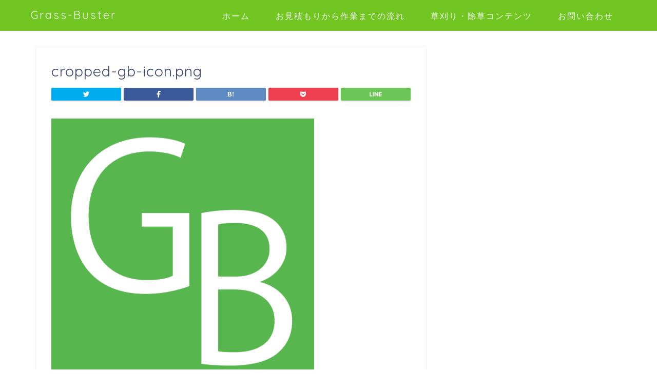

--- FILE ---
content_type: text/html; charset=UTF-8
request_url: http://grass-buster.com/cropped-gb-icon-png/
body_size: 9722
content:
<!DOCTYPE html>
<html lang="ja">
<head prefix="og: http://ogp.me/ns# fb: http://ogp.me/ns/fb# article: http://ogp.me/ns/article#">
<meta charset="utf-8">
<meta http-equiv="X-UA-Compatible" content="IE=edge">
<meta name="viewport" content="width=device-width, initial-scale=1">
<!-- ここからOGP -->
<meta property="og:type" content="blog">
<meta property="og:description" content="http://grass-buster.com/wp-content/uploads/2019/04/cropped-gb-icon.png"> 
<meta property="og:title" content="cropped-gb-icon.png｜茨城県の草刈り業者Grass-Buster"> 
<meta property="og:url" content="http://grass-buster.com/cropped-gb-icon-png/"> 
<meta property="og:image" content="http://grass-buster.com/wp-content/themes/jin/img/noimg.png">
<meta property="og:site_name" content="茨城県の草刈り業者Grass-Buster">
<meta property="fb:admins" content="">
<meta name="twitter:card" content="summary">
<!-- ここまでOGP --> 
<title>cropped-gb-icon.png｜茨城県の草刈り業者Grass-Buster</title>
<meta name="description" itemprop="description" content="http://grass-buster.com/wp-content/uploads/2019/04/cropped-gb-icon.png" >
<link rel='dns-prefetch' href='//s0.wp.com' />
<link rel='dns-prefetch' href='//secure.gravatar.com' />
<link rel='dns-prefetch' href='//ajax.googleapis.com' />
<link rel='dns-prefetch' href='//cdnjs.cloudflare.com' />
<link rel='dns-prefetch' href='//use.fontawesome.com' />
<link rel='dns-prefetch' href='//s.w.org' />
<link rel="alternate" type="application/rss+xml" title="茨城県の草刈り業者Grass-Buster &raquo; フィード" href="http://grass-buster.com/feed/" />
<link rel="alternate" type="application/rss+xml" title="茨城県の草刈り業者Grass-Buster &raquo; コメントフィード" href="http://grass-buster.com/comments/feed/" />
<link rel="alternate" type="application/rss+xml" title="茨城県の草刈り業者Grass-Buster &raquo; cropped-gb-icon.png のコメントのフィード" href="http://grass-buster.com/feed/?attachment_id=165" />
		<script type="text/javascript">
			window._wpemojiSettings = {"baseUrl":"https:\/\/s.w.org\/images\/core\/emoji\/12.0.0-1\/72x72\/","ext":".png","svgUrl":"https:\/\/s.w.org\/images\/core\/emoji\/12.0.0-1\/svg\/","svgExt":".svg","source":{"concatemoji":"http:\/\/grass-buster.com\/wp-includes\/js\/wp-emoji-release.min.js?ver=5.4.18"}};
			/*! This file is auto-generated */
			!function(e,a,t){var n,r,o,i=a.createElement("canvas"),p=i.getContext&&i.getContext("2d");function s(e,t){var a=String.fromCharCode;p.clearRect(0,0,i.width,i.height),p.fillText(a.apply(this,e),0,0);e=i.toDataURL();return p.clearRect(0,0,i.width,i.height),p.fillText(a.apply(this,t),0,0),e===i.toDataURL()}function c(e){var t=a.createElement("script");t.src=e,t.defer=t.type="text/javascript",a.getElementsByTagName("head")[0].appendChild(t)}for(o=Array("flag","emoji"),t.supports={everything:!0,everythingExceptFlag:!0},r=0;r<o.length;r++)t.supports[o[r]]=function(e){if(!p||!p.fillText)return!1;switch(p.textBaseline="top",p.font="600 32px Arial",e){case"flag":return s([127987,65039,8205,9895,65039],[127987,65039,8203,9895,65039])?!1:!s([55356,56826,55356,56819],[55356,56826,8203,55356,56819])&&!s([55356,57332,56128,56423,56128,56418,56128,56421,56128,56430,56128,56423,56128,56447],[55356,57332,8203,56128,56423,8203,56128,56418,8203,56128,56421,8203,56128,56430,8203,56128,56423,8203,56128,56447]);case"emoji":return!s([55357,56424,55356,57342,8205,55358,56605,8205,55357,56424,55356,57340],[55357,56424,55356,57342,8203,55358,56605,8203,55357,56424,55356,57340])}return!1}(o[r]),t.supports.everything=t.supports.everything&&t.supports[o[r]],"flag"!==o[r]&&(t.supports.everythingExceptFlag=t.supports.everythingExceptFlag&&t.supports[o[r]]);t.supports.everythingExceptFlag=t.supports.everythingExceptFlag&&!t.supports.flag,t.DOMReady=!1,t.readyCallback=function(){t.DOMReady=!0},t.supports.everything||(n=function(){t.readyCallback()},a.addEventListener?(a.addEventListener("DOMContentLoaded",n,!1),e.addEventListener("load",n,!1)):(e.attachEvent("onload",n),a.attachEvent("onreadystatechange",function(){"complete"===a.readyState&&t.readyCallback()})),(n=t.source||{}).concatemoji?c(n.concatemoji):n.wpemoji&&n.twemoji&&(c(n.twemoji),c(n.wpemoji)))}(window,document,window._wpemojiSettings);
		</script>
		<style type="text/css">
img.wp-smiley,
img.emoji {
	display: inline !important;
	border: none !important;
	box-shadow: none !important;
	height: 1em !important;
	width: 1em !important;
	margin: 0 .07em !important;
	vertical-align: -0.1em !important;
	background: none !important;
	padding: 0 !important;
}
</style>
	<link rel='stylesheet' id='wp-block-library-css'  href='http://grass-buster.com/wp-includes/css/dist/block-library/style.min.css?ver=5.4.18' type='text/css' media='all' />
<link rel='stylesheet' id='theme-style-css'  href='http://grass-buster.com/wp-content/themes/jin/style.css?ver=5.4.18' type='text/css' media='all' />
<link rel='stylesheet' id='fontawesome-style-css'  href='https://use.fontawesome.com/releases/v5.0.1/css/all.css?ver=5.4.18' type='text/css' media='all' />
<link rel='stylesheet' id='swiper-style-css'  href='https://cdnjs.cloudflare.com/ajax/libs/Swiper/4.0.7/css/swiper.min.css?ver=5.4.18' type='text/css' media='all' />
<link rel='stylesheet' id='tablepress-default-css'  href='http://grass-buster.com/wp-content/plugins/tablepress/css/default.min.css?ver=1.9.2' type='text/css' media='all' />
<link rel='stylesheet' id='jetpack_css-css'  href='http://grass-buster.com/wp-content/plugins/jetpack/css/jetpack.css?ver=6.6.5' type='text/css' media='all' />
<link rel='https://api.w.org/' href='http://grass-buster.com/wp-json/' />
<link rel='shortlink' href='https://wp.me/aanmnI-2F' />
<link rel="alternate" type="application/json+oembed" href="http://grass-buster.com/wp-json/oembed/1.0/embed?url=http%3A%2F%2Fgrass-buster.com%2Fcropped-gb-icon-png%2F" />
<link rel="alternate" type="text/xml+oembed" href="http://grass-buster.com/wp-json/oembed/1.0/embed?url=http%3A%2F%2Fgrass-buster.com%2Fcropped-gb-icon-png%2F&#038;format=xml" />

<link rel='dns-prefetch' href='//v0.wordpress.com'/>
<style type='text/css'>img#wpstats{display:none}</style>	<style type="text/css">
		#wrapper{
						background-color: #fff;
						background-image: url();
		}
		.related-entry-headline-text span:before,
		#comment-title span:before,
		#reply-title span:before{
			background-color: #71c621;
			border-color: #71c621!important;
		}
		footer,
		#breadcrumb:after,
		#page-top a{	
			background-color: #71c621;
		}
		.footer-inner a,
		#copyright,
		#copyright-center{
			border-color: #fff!important;
			color: #fff!important;
		}
		#footer-widget-area
		{
			border-color: #fff!important;
		}
		.page-top-footer a{
			color: #71c621!important;
		}
				#breadcrumb ul li,
		#breadcrumb ul li a{
			color: #71c621!important;
		}
		
		body,
		a,
		a:link,
		a:visited{
			color: #3b4675;
		}
		a:hover{
			color: #008db7;
		}
				.widget_nav_menu ul > li > a:before,
		.widget_categories ul > li > a:before,
		.widget_archive form:after,
		.widget_categories form:after,
		.widget_nav_menu ul > li > ul.sub-menu > li > a:before,
		.widget_categories ul > li > .children > li > a:before,
		.widget_nav_menu ul > li > ul.sub-menu > li > ul.sub-menu li > a:before,
		.widget_categories ul > li > .children > li > .children li > a:before{
			color: #71c621;
		}
		footer .footer-widget,
		footer .footer-widget a,
		footer .footer-widget ul li,
		.footer-widget.widget_nav_menu ul > li > a:before,
		.footer-widget.widget_categories ul > li > a:before{
			color: #fff!important;
			border-color: #fff!important;
		}
		footer .footer-widget .widgettitle{
			color: #fff!important;
			border-color: #ffcd44!important;
		}
		footer .widget_nav_menu ul .children .children li a:before,
		footer .widget_categories ul .children .children li a:before{
			background-color: #fff!important;
		}
		#drawernav a:hover,
		.post-list-title,
		#prev-next p,
		#toc_container .toc_list li a{
			color: #3b4675!important;
		}
		#header-box{
			background-color: #71c621;
		}
		.pickup-contents:before{
			background-color: #71c621!important;
		}
		.main-image-text{
			color: #555555;
		}
		.main-image-text-sub{
			color: #7c7c7c;
		}
		
						#site-info{
			padding-top: 15px!important;
			padding-bottom: 15px!important;
		}
				
		#site-info span a{
			color: #f4f4f4!important;
		}
		
				#headmenu .headsns .line a svg{
			fill: #f4f4f4!important;
		}
		#headmenu .headsns a,
		#headmenu{
			color: #f4f4f4!important;
			border-color:#f4f4f4!important;
		}
						.profile-follow .line-sns a svg{
			fill: #71c621!important;
		}
		.profile-follow .line-sns a:hover svg{
			fill: #ffcd44!important;
		}
		.profile-follow a{
			color: #71c621!important;
			border-color:#71c621!important;
		}
		.profile-follow a:hover,
		#headmenu .headsns a:hover{
			color:#ffcd44!important;
			border-color:#ffcd44!important;
		}
				.search-box:hover{
			color:#ffcd44!important;
			border-color:#ffcd44!important;
		}
				#header #headmenu .headsns .line a:hover svg{
			fill:#ffcd44!important;
		}
		.icon-bar,
		#navtoggle:checked + .sp-menu-open .icon-bar{
			background-color: #f4f4f4;
		}
		#nav-container{
			background-color: #fff;
		}
		#drawernav ul.menu-box > li > a,
		#drawernav2 ul.menu-box > li > a,
		#drawernav3 ul.menu-box > li > a,
		#drawernav4 ul.menu-box > li > a,
		#drawernav5 ul.menu-box > li > a,
		#drawernav ul.menu-box > li.menu-item-has-children:after,
		#drawernav2 ul.menu-box > li.menu-item-has-children:after,
		#drawernav3 ul.menu-box > li.menu-item-has-children:after,
		#drawernav4 ul.menu-box > li.menu-item-has-children:after,
		#drawernav5 ul.menu-box > li.menu-item-has-children:after{
			color: #f4f4f4!important;
		}
		#drawernav ul.menu-box li a,
		#drawernav2 ul.menu-box li a,
		#drawernav3 ul.menu-box li a,
		#drawernav4 ul.menu-box li a,
		#drawernav5 ul.menu-box li a{
			font-size: 16px!important;
		}
		#drawernav3 ul.menu-box > li{
			color: #3b4675!important;
		}
		#drawernav4 .menu-box > .menu-item > a:after,
		#drawernav3 .menu-box > .menu-item > a:after,
		#drawernav .menu-box > .menu-item > a:after{
			background-color: #f4f4f4!important;
		}
		#drawernav2 .menu-box > .menu-item:hover,
		#drawernav5 .menu-box > .menu-item:hover{
			border-top-color: #71c621!important;
		}
						@media (min-width: 768px) {
			#main-contents-one .post-list-mag .post-list-item{
				width: 32%;
			}
			#main-contents-one .post-list-mag .post-list-item:not(:nth-child(3n)){
				margin-right: 2%;
			}
			.tabBtn-mag{
				width: 85%;
				margin-bottom: 40px;
			}
			.tabBtn-mag label{
				padding: 10px 20px;
			}
		}
				@media (min-width: 768px) {
			#tab-1:checked ~ .tabBtn-mag li [for="tab-1"]:after,
			#tab-2:checked ~ .tabBtn-mag li [for="tab-2"]:after,
			#tab-3:checked ~ .tabBtn-mag li [for="tab-3"]:after,
			#tab-4:checked ~ .tabBtn-mag li [for="tab-4"]:after{
				border-top-color: #71c621!important;
			}
			.tabBtn-mag label{
				border-bottom-color: #71c621!important;
			}
		}
		#tab-1:checked ~ .tabBtn-mag li [for="tab-1"],
		#tab-2:checked ~ .tabBtn-mag li [for="tab-2"],
		#tab-3:checked ~ .tabBtn-mag li [for="tab-3"],
		#tab-4:checked ~ .tabBtn-mag li [for="tab-4"],
		#prev-next a.next:after,
		#prev-next a.prev:after{
			
			background-color: #71c621!important;
		}
		
		.swiper-slide .post-list-cat,
		.post-list-mag .post-list-cat,
		.post-list-mag3col .post-list-cat,
		.swiper-pagination-bullet-active,
		.pickup-cat,
		.post-list .post-list-cat,
		.more-cat-button a:hover span:before,
		#breadcrumb .bcHome a:hover span:before,
		.pop-num{
			background-color: #ffcd44!important;
		}
		.sidebar-btn a,
		.profile-sns-menu{
			background-color: #ffcd44!important;
		}
		.sp-sns-menu a,
		.pickup-contents-box a:hover .pickup-title{
			border-color: #71c621!important;
			color: #71c621!important;
		}
				.pro-line svg{
			fill: #71c621!important;
		}
		.cps-post-cat a,
		.meta-cat,
		.popular-cat{
			background-color: #71c621!important;
			border-color: #71c621!important;
		}
		.tagicon,
		.tag-box a,
		#toc_container .toc_list > li,
		#toc_container .toc_title{
			color: #71c621!important;
		}
		.tag-box a,
		#toc_container:before{
			border-color: #71c621!important;
		}
		.cps-post-cat a:hover{
			color: #008db7!important;
		}
		.pagination li:not([class*="current"]) a:hover,
		.widget_tag_cloud a:hover{
			background-color: #71c621!important;
		}
		.nextpage a:hover span {
			color: #71c621!important;
			border-color: #71c621!important;
		}
		.cta-content:before{
			background-color: #6FBFCA!important;
		}
		.cta-text,
		.info-title{
			color: #fff!important;
		}
		#footer-widget-area.footer_style1 .widgettitle{
			border-color: #ffcd44!important;
		}
		.sidebar_style1 .widgettitle,
		.sidebar_style5 .widgettitle{
			border-color: #71c621!important;
		}
		.sidebar_style2 .widgettitle,
		.sidebar_style4 .widgettitle{
			background-color: #71c621!important;
		}
		
		.tn-logo-size{
			font-size: 160%!important;
		}
		.tn-logo-size img{
			width: 160%!important;
		}
		.sp-logo-size{
			font-size: 100%!important;
		}
		.sp-logo-size img{
			width: 100%!important;
		}
				.cps-post-main ul > li:before,
		.cps-post-main ol > li:before{
			background-color: #ffcd44!important;
		}
		.profile-card .profile-title{
			background-color: #71c621!important;
		}
		.profile-card{
			border-color: #71c621!important;
		}
		.cps-post-main a{
			color:#008db7;
		}
		.cps-post-main .marker{
			background: -webkit-linear-gradient( transparent 60%, #ffcedb 0% ) ;
			background: linear-gradient( transparent 60%, #ffcedb 0% ) ;
		}
		.cps-post-main .marker2{
			background: -webkit-linear-gradient( transparent 60%, #a9eaf2 0% ) ;
			background: linear-gradient( transparent 60%,  0% ) ;
		}
		
		
		.simple-box1{
			border-color:#ef9b9b!important;
		}
		.simple-box2{
			border-color:#f2bf7d!important;
		}
		.simple-box3{
			border-color:#b5e28a!important;
		}
		.simple-box4{
			border-color:#7badd8!important;
		}
		.simple-box4:before{
			background-color: #7badd8;
		}
		.simple-box5{
			border-color:#e896c7!important;
		}
		.simple-box5:before{
			background-color: #e896c7;
		}
		.simple-box6{
			background-color:#fffdef!important;
		}
		.simple-box7{
			border-color:#def1f9!important;
		}
		.simple-box7:before{
			background-color:#def1f9!important;
		}
		.simple-box8{
			border-color:#96ddc1!important;
		}
		.simple-box8:before{
			background-color:#96ddc1!important;
		}
		.simple-box9:before{
			background-color:#e1c0e8!important;
		}
		.simple-box9:after{
			border-color:#e1c0e8 #e1c0e8 #fff #fff!important;
		}
		
		.kaisetsu-box1:before,
		.kaisetsu-box1-title{
			background-color:#ffb49e!important;
		}
		.kaisetsu-box2{
			border-color:#89c2f4!important;
		}
		.kaisetsu-box2-title{
			background-color:#89c2f4!important;
		}
		.kaisetsu-box4{
			border-color:#71c621!important;
		}
		.kaisetsu-box4-title{
			background-color:#71c621!important;
		}
		.kaisetsu-box5:before{
			background-color:#57b3ba!important;
		}
		.kaisetsu-box5-title{
			background-color:#57b3ba!important;
		}
		
		.concept-box1{
			border-color:#85db8f!important;
		}
		.concept-box1:after{
			background-color:#85db8f!important;
		}
		.concept-box1:before{
			content:"ポイント"!important;
			color:#85db8f!important;
		}
		.concept-box2{
			border-color:#f7cf6a!important;
		}
		.concept-box2:after{
			background-color:#f7cf6a!important;
		}
		.concept-box2:before{
			content:"注意点"!important;
			color:#f7cf6a!important;
		}
		.concept-box3{
			border-color:#86cee8!important;
		}
		.concept-box3:after{
			background-color:#86cee8!important;
		}
		.concept-box3:before{
			content:"良い例"!important;
			color:#86cee8!important;
		}
		.concept-box4{
			border-color:#ed8989!important;
		}
		.concept-box4:after{
			background-color:#ed8989!important;
		}
		.concept-box4:before{
			content:"悪い例"!important;
			color:#ed8989!important;
		}
		.concept-box5{
			border-color:#9e9e9e!important;
		}
		.concept-box5:after{
			background-color:#9e9e9e!important;
		}
		.concept-box5:before{
			content:"参考"!important;
			color:#9e9e9e!important;
		}
		.concept-box6{
			border-color:#8eaced!important;
		}
		.concept-box6:after{
			background-color:#8eaced!important;
		}
		.concept-box6:before{
			content:"メモ"!important;
			color:#8eaced!important;
		}
		
		.innerlink-box1,
		.blog-card{
			border-color:#73bc9b!important;
		}
		.innerlink-box1-title{
			background-color:#73bc9b!important;
			border-color:#73bc9b!important;
		}
		.innerlink-box1:before,
		.blog-card-hl-box{
			background-color:#73bc9b!important;
		}
		
		.color-button01 a,
		.color-button01 a:hover,
		.color-button01:before{
			background-color: #008db7!important;
		}
		.top-image-btn-color a,
		.top-image-btn-color a:hover,
		.top-image-btn-color:before{
			background-color: #ffcd44!important;
		}
		.color-button02 a,
		.color-button02 a:hover,
		.color-button02:before{
			background-color: #d9333f!important;
		}
		
		.color-button01-big a,
		.color-button01-big a:hover,
		.color-button01-big:before{
			background-color: #3296d1!important;
		}
		.color-button01-big a,
		.color-button01-big:before{
			border-radius: 5px!important;
		}
		.color-button01-big a{
			padding-top: 20px!important;
			padding-bottom: 20px!important;
		}
		
		.color-button02-big a,
		.color-button02-big a:hover,
		.color-button02-big:before{
			background-color: #83d159!important;
		}
		.color-button02-big a,
		.color-button02-big:before{
			border-radius: 5px!important;
		}
		.color-button02-big a{
			padding-top: 20px!important;
			padding-bottom: 20px!important;
		}
				.color-button01-big{
			width: 75%!important;
		}
		.color-button02-big{
			width: 75%!important;
		}
				
		
					.top-image-btn-color:before,
			.color-button01:before,
			.color-button02:before,
			.color-button01-big:before,
			.color-button02-big:before{
				bottom: -1px;
				left: -1px;
				width: 100%;
				height: 100%;
				border-radius: 6px;
				box-shadow: 0px 1px 5px 0px rgba(0, 0, 0, 0.25);
				-webkit-transition: all .4s;
				transition: all .4s;
			}
			.top-image-btn-color a:hover,
			.color-button01 a:hover,
			.color-button02 a:hover,
			.color-button01-big a:hover,
			.color-button02-big a:hover{
				-webkit-transform: translateY(2px);
				transform: translateY(2px);
				-webkit-filter: brightness(0.95);
				 filter: brightness(0.95);
			}
			.top-image-btn-color:hover:before,
			.color-button01:hover:before,
			.color-button02:hover:before,
			.color-button01-big:hover:before,
			.color-button02-big:hover:before{
				-webkit-transform: translateY(2px);
				transform: translateY(2px);
				box-shadow: none!important;
			}
				
		.h2-style01 h2,
		.h2-style02 h2:before,
		.h2-style03 h2,
		.h2-style04 h2:before,
		.h2-style05 h2,
		.h2-style07 h2:before,
		.h2-style07 h2:after,
		.h3-style03 h3:before,
		.h3-style02 h3:before,
		.h3-style05 h3:before,
		.h2-style08 h2:after,
		.h3-style02 h3:after,
		.h4-style02 h4:before{
			background-color: #71c621!important;
		}
		.h3-style01 h3,
		.h3-style04 h3,
		.h3-style05 h3,
		.h4-style01 h4,
		.h2-style02 h2,
		.h2-style08 h2,
		.h2-style08 h2:before,
		.h4-style03 h4{
			border-color: #71c621!important;
		}
		.h2-style05 h2:before{
			border-top-color: #71c621!important;
		}
		.h2-style06 h2:before,
		.sidebar_style3 .widgettitle:after{
			background-image: linear-gradient(
				-45deg,
				transparent 25%,
				#71c621 25%,
				#71c621 50%,
				transparent 50%,
				transparent 75%,
				#71c621 75%,
				#71c621			);
		}
				
		@media all and (-ms-high-contrast:none){
			*::-ms-backdrop, .color-button01:before,
			.color-button02:before,
			.color-button01-big:before,
			.color-button02-big:before{
				background-color: #595857!important;
			}
		}
		
	</style>

<!-- Jetpack Open Graph Tags -->
<meta property="og:type" content="article" />
<meta property="og:title" content="cropped-gb-icon.png" />
<meta property="og:url" content="http://grass-buster.com/cropped-gb-icon-png/" />
<meta property="og:description" content="詳しくは投稿をご覧ください。" />
<meta property="article:published_time" content="2019-04-25T13:25:35+00:00" />
<meta property="article:modified_time" content="2019-04-25T13:25:35+00:00" />
<meta property="og:site_name" content="茨城県の草刈り業者Grass-Buster" />
<meta property="og:image" content="http://grass-buster.com/wp-content/uploads/2019/04/cropped-gb-icon.png" />
<meta property="og:locale" content="ja_JP" />
<meta name="twitter:text:title" content="cropped-gb-icon.png" />
<meta name="twitter:image" content="http://grass-buster.com/wp-content/uploads/2019/04/cropped-gb-icon-270x270.png" />
<meta name="twitter:card" content="summary" />
<meta name="twitter:description" content="詳しくは投稿をご覧ください。" />

<!-- End Jetpack Open Graph Tags -->
<link rel="icon" href="http://grass-buster.com/wp-content/uploads/2019/04/cropped-gb-icon-32x32.png" sizes="32x32" />
<link rel="icon" href="http://grass-buster.com/wp-content/uploads/2019/04/cropped-gb-icon-192x192.png" sizes="192x192" />
<link rel="apple-touch-icon" href="http://grass-buster.com/wp-content/uploads/2019/04/cropped-gb-icon-180x180.png" />
<meta name="msapplication-TileImage" content="http://grass-buster.com/wp-content/uploads/2019/04/cropped-gb-icon-270x270.png" />
    

</head>
<body class="attachment attachment-template-default single single-attachment postid-165 attachmentid-165 attachment-png" id="nofont-style">
<div id="wrapper">

		
	
	<!--ヘッダー-->
	
			<div id="header-box" class="tn_on header-box animate">
	<div id="header" class="header-type1 header animate">
		
		<div id="site-info" class="ef">
												<span class="tn-logo-size"><a href='http://grass-buster.com/' title='茨城県の草刈り業者Grass-Buster' rel='home'>Grass-Buster</a></span>
									</div>

				<!--グローバルナビゲーション layout3-->
		<div id="drawernav3" class="ef">
			<nav class="fixed-content ef"><ul class="menu-box"><li class="menu-item menu-item-type-custom menu-item-object-custom menu-item-home menu-item-8"><a href="http://grass-buster.com">ホーム</a></li>
<li class="menu-item menu-item-type-post_type menu-item-object-page menu-item-35"><a href="http://grass-buster.com/estimate-flow/">お見積もりから作業までの流れ</a></li>
<li class="menu-item menu-item-type-taxonomy menu-item-object-category menu-item-145"><a href="http://grass-buster.com/category/%e8%8d%89%e5%88%88%e3%82%8a%e3%83%bb%e9%99%a4%e8%8d%89/">草刈り・除草コンテンツ</a></li>
<li class="menu-item menu-item-type-post_type menu-item-object-page menu-item-62"><a href="http://grass-buster.com/contact/">お問い合わせ</a></li>
</ul></nav>		</div>
		<!--グローバルナビゲーション layout3-->
		
	
		

	</div>
</div>

<div id="scroll-content">

<!--ヘッダー画像-->
						<!--ヘッダー画像-->			
	<!--ヘッダー-->

	<div class="clearfix"></div>

							
	<div id="contents">
		<div id="overlay"></div>
		<!--メインコンテンツ-->
		<main id="main-contents" class="main-contents article_style1 animate" itemprop="mainContentOfPage">
				<section class="cps-post-box hentry">
											<article class="cps-post">
							<header class="cps-post-header">
								<h1 class="cps-post-title entry-title" itemprop="headline">cropped-gb-icon.png</h1>
								<div class="cps-post-meta vcard">
									<span class="writer fn" itemprop="author" itemscope itemtype="http://schema.org/Person"><span itemprop="name">sam1006</span></span>
									<span class="cps-post-cat" itemprop="keywords"></span>
									<span class="cps-post-date-box">
											<div style="display: none;">
		<span class="cps-post-date"><i class="far fa-clock" aria-hidden="true"></i>&nbsp;<time class="entry-date date published" datetime="2019-04-25T22:25:35+09:00"></time></span>
		<time class="entry-date date updated" datetime="">	</div>
									</span>
								</div>
																	<div class="share-top">
	<div class="sns-top">
		<ol>
			<!--ツイートボタン-->
							<li class="twitter"><a href="http://twitter.com/intent/tweet?url=http%3A%2F%2Fgrass-buster.com%2Fcropped-gb-icon-png%2F&text=cropped-gb-icon.png&tw_p=tweetbutton"><i class="fab fa-twitter"></i></a>
				</li>
						<!--Facebookボタン-->
							<li class="facebook">
				<a href="http://www.facebook.com/sharer.php?src=bm&u=http%3A%2F%2Fgrass-buster.com%2Fcropped-gb-icon-png%2F&t=cropped-gb-icon.png" onclick="javascript:window.open(this.href, '', 'menubar=no,toolbar=no,resizable=yes,scrollbars=yes,height=300,width=600');return false;"><i class="fab fa-facebook-f" aria-hidden="true"></i></a>
				</li>
						<!--はてブボタン-->
							<li class="hatebu">
				<a href="http://b.hatena.ne.jp/add?mode=confirm&url=http%3A%2F%2Fgrass-buster.com%2Fcropped-gb-icon-png%2F" onclick="javascript:window.open(this.href, '', 'menubar=no,toolbar=no,resizable=yes,scrollbars=yes,height=400,width=510');return false;" ><i class="font-hatena"></i></a>
				</li>
						<!--Poketボタン-->
							<li class="pocket">
				<a href="http://getpocket.com/edit?url=http%3A%2F%2Fgrass-buster.com%2Fcropped-gb-icon-png%2F&title=cropped-gb-icon.png"><i class="fab fa-get-pocket" aria-hidden="true"></i></a>
				</li>
							<li class="line">
				<a href="http://line.me/R/msg/text/?http%3A%2F%2Fgrass-buster.com%2Fcropped-gb-icon-png%2F"><svg version="1.1" xmlns="http://www.w3.org/2000/svg" xmlns:xlink="http://www.w3.org/1999/xlink" x="0px"
	 y="0px" viewBox="0 0 122.4 47.2" style="enable-background:new 0 0 122.4 47.2;" xml:space="preserve">
<path d="M77.4,28.4c0.1-5,0.2-9,0.2-13.1c0-3.2-0.1-6.3,0-9.5c0.1-3.1,1.6-4.6,4-4.6c2.2,0,4.2,1.9,4.6,4.5c0.1,0.8,0,1.7,0,2.5
	c0,10.3,0,20.6,0,31c0,0.7,0,1.3,0,2c-0.1,2.2-1.1,3.8-3.3,4.5c-2.2,0.7-4-0.1-5.3-1.9c-3.1-4.1-6.1-8.3-9.1-12.5
	c-2.8-3.8-5.7-7.7-9.1-12.2c-0.5,1.9-1,2.9-1,3.9c-0.1,5.3,0,10.7,0,16c0,1.2,0.1,2.4-0.1,3.5c-0.4,2.2-2,3.5-4.2,3.4
	c-2.1-0.1-3.9-1.4-4.2-3.5c-0.2-1-0.1-2-0.1-3c0-10.5,0-21,0-31.5c0-0.5,0-1,0-1.5c-0.1-2.5,1.2-4.2,3.4-5c2.2-0.9,3.9,0.5,5.2,2.1
	c2.5,3.1,4.7,6.4,7.1,9.6c3.1,4.3,6.2,8.6,9.4,12.9C75.4,26.7,76.1,27.2,77.4,28.4z"/>
<path d="M102.3,9.7c0,3.7,0,6.3,0,9.5c3.9,0,7.7-0.1,11.5,0c1.4,0,3,0.3,4.2,0.9c1.7,0.9,2.8,2.4,2.1,4.5c-0.6,1.9-1.8,3.1-4,3.1
	c-2.5,0-5,0-7.5,0c-1.8,0-3.6,0-6,0c-0.2,3.2-0.3,6.1-0.5,9.5c4.2,0,8.2-0.1,12.1,0.1c1.5,0.1,3.4,0.6,4.5,1.5
	c0.9,0.8,1.5,2.6,1.4,3.9c-0.1,1.7-1.6,3-3.4,3.1c-6.3,0.1-12.6,0.2-18.9,0c-3.3-0.1-4-1.1-4.1-4.5c-0.1-11.8-0.1-23.6,0-35.5
	c0-3.6,1.2-4.7,4.9-4.7c5.5-0.1,11-0.1,16.5,0c2.9,0,5.2,2.1,5.2,4.3c0,2.2-2.3,4.2-5.3,4.2C111,9.8,106.8,9.7,102.3,9.7z"/>
<path d="M10.3,37.4c1.5,0,2.6,0,3.7,0c3.5,0.1,7,0.1,10.4,0.5c2.7,0.3,4,2,3.9,4.3c-0.1,2-1.6,3.5-4,3.6C18.1,46,12,46,5.8,45.9
	c-2.8-0.1-4.1-1.6-4.1-4.6c-0.1-11.8-0.1-23.6,0-35.4c0-2.8,1.8-4.6,4.1-4.7c2.2,0,4.3,2,4.5,4.5c0.2,3,0.1,6,0.1,9
	C10.4,22,10.3,29.3,10.3,37.4z"/>
<path d="M33.7,23.4c0-5.7-0.1-11.3,0-17c0-3.5,1.8-5.4,4.5-5.3c2.2,0.1,4.1,2.4,4.1,5.4c0.1,11.5,0.1,23,0,34.4
	c0,3.3-1.6,4.9-4.3,4.8c-2.7,0-4.2-1.6-4.2-5C33.7,35.1,33.8,29.3,33.7,23.4C33.8,23.4,33.8,23.4,33.7,23.4z"/>
</svg>
</a>
				</li>
		</ol>
	</div>
</div>
<div class="clearfix"></div>
															</header>

							<div class="cps-post-main-box">
								<div class="cps-post-main h2-style01 h3-style01 h4-style01 entry-content  " itemprop="articleBody">

																													<p>
											<a href="http://grass-buster.com/wp-content/uploads/2019/04/cropped-gb-icon.png" target="_blank"><img src="http://grass-buster.com/wp-content/uploads/2019/04/cropped-gb-icon.png" width="512" height="512" alt="" /></a>
										</p>
																		<p>http://grass-buster.com/wp-content/uploads/2019/04/cropped-gb-icon.png</p>

								</div>
							</div>
						</article>
														</section>
			
															</main>
		<!--サイドバー-->
	</div>
	<div class="clearfix"></div>
	<!--フッター-->
			<div id="breadcrumb" class=""><ul itemprop="breadcrumb"><div class="page-top-footer"><a class="totop"><i class="fas fa-chevron-up" aria-hidden="true"></i></a></div><li class="bcHome" itemscope itemtype="http://data-vocabulary.org/Breadcrumb"><a href="http://grass-buster.com/" itemprop="url"><i class="fas fa-home space-i" aria-hidden="true"></i><span itemprop="title">HOME</span></a></li><li><i class="fa fa-angle-right space" aria-hidden="true"></i></li><li itemscope itemtype="http://data-vocabulary.org/Breadcrumb"><a href="" itemprop="url"><span itemprop="title">メディア</span></a></li><li><i class="fa fa-angle-right space" aria-hidden="true"></i></li><li itemscope itemtype="http://data-vocabulary.org/Breadcrumb"><span itemprop="title">cropped-gb-icon.png</span></li></ul></div>			<footer role="contentinfo" itemscope itemtype="http://schema.org/WPFooter">
	
		<!--ここからフッターウィジェット-->
		
								<div id="footer-widget-area" class="footer_style1">
				<div id="footer-widget-box">
					<div id="footer-widget-left">
						<div id="text-2" class="footer-widget widget_text"><div class="widgettitle ef">草刈りのグラスバスター</div>			<div class="textwidget"><p>〒300-1204</p>
<p>茨城県牛久市岡見町2784-36</p>
<p>tel:090-8107-4826<br />
fax:029-899-1396<br />
mail:info@grass-buster.com</p>
</div>
		</div>					</div>
					<div id="footer-widget-center-box">
						<div id="footer-widget-center1">
													</div>
						<div id="footer-widget-center2">
													</div>
					</div>
					<div id="footer-widget-right">
											</div>
				</div>
			</div>
						<div class="footersen"></div>
				
		
		<div class="clearfix"></div>
		
		<!--ここまでフッターウィジェット-->
	
					<div id="footer-box">
				<div class="footer-inner">
					<span id="copyright-center" itemprop="copyrightHolder"><i class="far fa-copyright" aria-hidden="true"></i>&nbsp;2018–2026&nbsp;&nbsp;茨城県の草刈り業者Grass-Buster</span>
				</div>
			</div>
				<div class="clearfix"></div>
	</footer>
	
	
	
		
	</div><!--scroll-content-->
	
</div><!--wrapper-->

	<div style="display:none">
	</div>
<script type='text/javascript' src='https://s0.wp.com/wp-content/js/devicepx-jetpack.js?ver=202601'></script>
<script type='text/javascript' src='https://ajax.googleapis.com/ajax/libs/jquery/1.12.4/jquery.min.js?ver=5.4.18'></script>
<script type='text/javascript' src='https://secure.gravatar.com/js/gprofiles.js?ver=2026Janaa'></script>
<script type='text/javascript'>
/* <![CDATA[ */
var WPGroHo = {"my_hash":""};
/* ]]> */
</script>
<script type='text/javascript' src='http://grass-buster.com/wp-content/plugins/jetpack/modules/wpgroho.js?ver=5.4.18'></script>
<script type='text/javascript' src='http://grass-buster.com/wp-content/themes/jin/js/common.js?ver=5.4.18'></script>
<script type='text/javascript' src='https://cdnjs.cloudflare.com/ajax/libs/Swiper/4.0.7/js/swiper.min.js?ver=5.4.18'></script>
<script type='text/javascript' src='http://grass-buster.com/wp-includes/js/wp-embed.min.js?ver=5.4.18'></script>
<script type='text/javascript' src='https://stats.wp.com/e-202601.js' async='async' defer='defer'></script>
<script type='text/javascript'>
	_stq = window._stq || [];
	_stq.push([ 'view', {v:'ext',j:'1:6.6.5',blog:'153330942',post:'165',tz:'9',srv:'grass-buster.com'} ]);
	_stq.push([ 'clickTrackerInit', '153330942', '165' ]);
</script>

<script>
	var mySwiper = new Swiper ('.swiper-container', {
		// Optional parameters
		loop: true,
		slidesPerView: 5,
		spaceBetween: 15,
		autoplay: {
			delay: 2700,
		},
		// If we need pagination
		pagination: {
			el: '.swiper-pagination',
		},

		// Navigation arrows
		navigation: {
			nextEl: '.swiper-button-next',
			prevEl: '.swiper-button-prev',
		},

		// And if we need scrollbar
		scrollbar: {
			el: '.swiper-scrollbar',
		},
		breakpoints: {
              1024: {
				slidesPerView: 3,
				spaceBetween: 15,
			},
              768: {
				slidesPerView: 2,
				spaceBetween: 10,
				centeredSlides : true,
				autoplay: {
					delay: 4200,
				},
			}
        }
	});
	
	var mySwiper2 = new Swiper ('.swiper-container2', {
	// Optional parameters
		loop: true,
		slidesPerView: 3,
		spaceBetween: 17,
		centeredSlides : true,
		autoplay: {
			delay: 4000,
		},

		// If we need pagination
		pagination: {
			el: '.swiper-pagination',
		},

		// Navigation arrows
		navigation: {
			nextEl: '.swiper-button-next',
			prevEl: '.swiper-button-prev',
		},

		// And if we need scrollbar
		scrollbar: {
			el: '.swiper-scrollbar',
		},

		breakpoints: {
			768: {
				slidesPerView: 2,
				spaceBetween: 10,
				centeredSlides : true,
				autoplay: {
					delay: 4200,
				},
			}
		}
	});

</script>
<div id="page-top">
	<a class="totop"><i class="fas fa-chevron-up"></i></a>
</div>

</body>
</html>

<script defer src="https://use.fontawesome.com/releases/v5.0.7/js/all.js"></script>
<link href="https://fonts.googleapis.com/css?family=Quicksand" rel="stylesheet">
